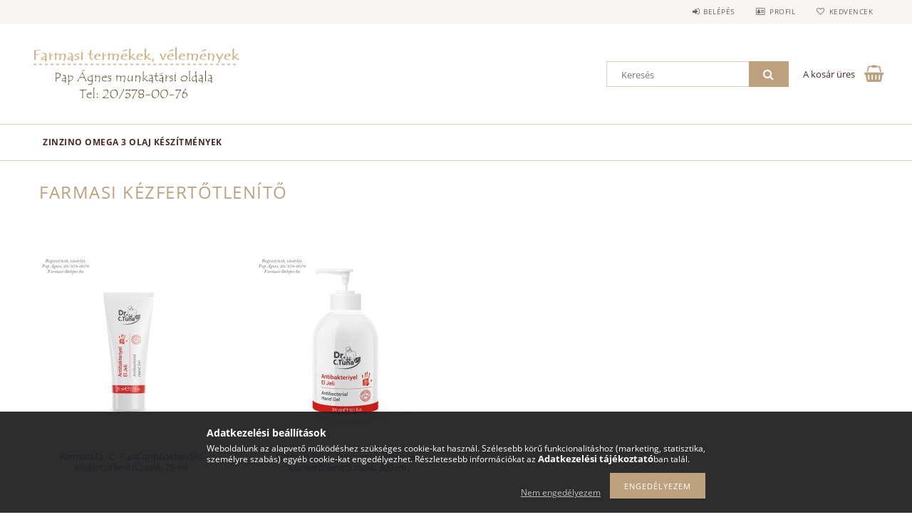

--- FILE ---
content_type: text/html; charset=UTF-8
request_url: https://www.eletmodiskola.hu/spg/706958/farmasi-kezfertotlenito
body_size: 12893
content:
<!DOCTYPE html>
<html lang="hu">
<head>
    <meta content="width=device-width, initial-scale=1.0" name="viewport">
    <link rel="preload" href="https://www.eletmodiskola.hu/!common_design/own/fonts/opensans/OpenSans-Bold.woff2" as="font" type="font/woff2" crossorigin>
    <link rel="preload" href="https://www.eletmodiskola.hu/!common_design/own/fonts/opensans/OpenSans-Regular.woff2" as="font" type="font/woff2" crossorigin>
    <link rel="preload" href="https://www.eletmodiskola.hu/!common_design/own/fonts/opensans/opensans.400.700.min.css" as="style">
    <link rel="stylesheet" href="https://www.eletmodiskola.hu/!common_design/own/fonts/opensans/opensans.400.700.min.css" media="print" onload="this.media='all'">
    <noscript>
        <link rel="stylesheet" href="https://www.eletmodiskola.hu/!common_design/own/fonts/opensans/opensans.400.700.min.css">
    </noscript>
    <meta charset="utf-8">
<meta name="description" content="farmasi kézfertőtlenítő, Életmód Iskola">
<meta name="robots" content="index, follow">
<meta http-equiv="X-UA-Compatible" content="IE=Edge">
<meta property="og:site_name" content="Életmód Iskola" />
<meta property="og:title" content="farmasi kézfertőtlenítő - Életmód Iskola">
<meta property="og:description" content="farmasi kézfertőtlenítő, Életmód Iskola">
<meta property="og:type" content="website">
<meta property="og:url" content="https://www.eletmodiskola.hu/spg/706958/farmasi-kezfertotlenito">
<meta name="mobile-web-app-capable" content="yes">
<meta name="apple-mobile-web-app-capable" content="yes">
<meta name="MobileOptimized" content="320">
<meta name="HandheldFriendly" content="true">

<title>farmasi kézfertőtlenítő - Életmód Iskola</title>


<script>
var service_type="shop";
var shop_url_main="https://www.eletmodiskola.hu";
var actual_lang="hu";
var money_len="0";
var money_thousend=" ";
var money_dec=",";
var shop_id=73579;
var unas_design_url="https:"+"/"+"/"+"www.eletmodiskola.hu"+"/"+"!common_design"+"/"+"base"+"/"+"001502"+"/";
var unas_design_code='001502';
var unas_base_design_code='1500';
var unas_design_ver=3;
var unas_design_subver=4;
var unas_shop_url='https://www.eletmodiskola.hu';
var responsive="yes";
var price_nullcut_disable=1;
var config_plus=new Array();
config_plus['cart_redirect']=1;
config_plus['money_type']='Ft';
config_plus['money_type_display']='Ft';
var lang_text=new Array();

var UNAS = UNAS || {};
UNAS.shop={"base_url":'https://www.eletmodiskola.hu',"domain":'www.eletmodiskola.hu',"username":'farmasi-termekek-velemenyek.unas.hu',"id":73579,"lang":'hu',"currency_type":'Ft',"currency_code":'HUF',"currency_rate":'1',"currency_length":0,"base_currency_length":0,"canonical_url":'https://www.eletmodiskola.hu/spg/706958/farmasi-kezfertotlenito'};
UNAS.design={"code":'001502',"page":'page'};
UNAS.api_auth="540b5d2f8e81a50a84ae6f8eed933b52";
UNAS.customer={"email":'',"id":0,"group_id":0,"without_registration":0};
UNAS.shop["only_private_customer_can_purchase"] = false;
 
UNAS.shop["page_id"] = 706958
UNAS.text = {
    "button_overlay_close": `Bezár`,
    "popup_window": `Felugró ablak`,
    "list": `lista`,
    "updating_in_progress": `frissítés folyamatban`,
    "updated": `frissítve`,
    "is_opened": `megnyitva`,
    "is_closed": `bezárva`,
    "deleted": `törölve`,
    "consent_granted": `hozzájárulás megadva`,
    "consent_rejected": `hozzájárulás elutasítva`,
    "field_is_incorrect": `mező hibás`,
    "error_title": `Hiba!`,
    "product_variants": `termék változatok`,
    "product_added_to_cart": `A termék a kosárba került`,
    "product_added_to_cart_with_qty_problem": `A termékből csak [qty_added_to_cart] [qty_unit] került kosárba`,
    "product_removed_from_cart": `A termék törölve a kosárból`,
    "reg_title_name": `Név`,
    "reg_title_company_name": `Cégnév`,
    "number_of_items_in_cart": `Kosárban lévő tételek száma`,
    "cart_is_empty": `A kosár üres`,
    "cart_updated": `A kosár frissült`
};



UNAS.text["delete_from_favourites"]= `Törlés a kedvencek közül`;
UNAS.text["add_to_favourites"]= `Kedvencekhez`;






window.lazySizesConfig=window.lazySizesConfig || {};
window.lazySizesConfig.loadMode=1;
window.lazySizesConfig.loadHidden=false;

window.dataLayer = window.dataLayer || [];
function gtag(){dataLayer.push(arguments)};
gtag('js', new Date());
</script>

<script src="https://www.eletmodiskola.hu/!common_packages/jquery/jquery-3.2.1.js?mod_time=1690980617"></script>
<script src="https://www.eletmodiskola.hu/!common_packages/jquery/plugins/migrate/migrate.js?mod_time=1690980618"></script>
<script src="https://www.eletmodiskola.hu/!common_packages/jquery/plugins/tippy/popper-2.4.4.min.js?mod_time=1690980618"></script>
<script src="https://www.eletmodiskola.hu/!common_packages/jquery/plugins/tippy/tippy-bundle.umd.min.js?mod_time=1690980618"></script>
<script src="https://www.eletmodiskola.hu/!common_packages/jquery/plugins/autocomplete/autocomplete.js?mod_time=1751445028"></script>
<script src="https://www.eletmodiskola.hu/!common_packages/jquery/plugins/cookie/cookie.js?mod_time=1690980618"></script>
<script src="https://www.eletmodiskola.hu/!common_packages/jquery/plugins/tools/tools-1.2.7.js?mod_time=1690980618"></script>
<script src="https://www.eletmodiskola.hu/!common_packages/jquery/plugins/lazysizes/lazysizes.min.js?mod_time=1690980618"></script>
<script src="https://www.eletmodiskola.hu/!common_packages/jquery/own/shop_common/exploded/common.js?mod_time=1764831094"></script>
<script src="https://www.eletmodiskola.hu/!common_packages/jquery/own/shop_common/exploded/common_overlay.js?mod_time=1759904162"></script>
<script src="https://www.eletmodiskola.hu/!common_packages/jquery/own/shop_common/exploded/common_shop_popup.js?mod_time=1759904162"></script>
<script src="https://www.eletmodiskola.hu/!common_packages/jquery/own/shop_common/exploded/common_start_checkout.js?mod_time=1752056245"></script>
<script src="https://www.eletmodiskola.hu/!common_packages/jquery/own/shop_common/exploded/design_1500.js?mod_time=1725525526"></script>
<script src="https://www.eletmodiskola.hu/!common_packages/jquery/own/shop_common/exploded/function_change_address_on_order_methods.js?mod_time=1752056245"></script>
<script src="https://www.eletmodiskola.hu/!common_packages/jquery/own/shop_common/exploded/function_check_password.js?mod_time=1751445028"></script>
<script src="https://www.eletmodiskola.hu/!common_packages/jquery/own/shop_common/exploded/function_check_zip.js?mod_time=1767692286"></script>
<script src="https://www.eletmodiskola.hu/!common_packages/jquery/own/shop_common/exploded/function_compare.js?mod_time=1751445028"></script>
<script src="https://www.eletmodiskola.hu/!common_packages/jquery/own/shop_common/exploded/function_customer_addresses.js?mod_time=1725525526"></script>
<script src="https://www.eletmodiskola.hu/!common_packages/jquery/own/shop_common/exploded/function_delivery_point_select.js?mod_time=1751445028"></script>
<script src="https://www.eletmodiskola.hu/!common_packages/jquery/own/shop_common/exploded/function_favourites.js?mod_time=1725525526"></script>
<script src="https://www.eletmodiskola.hu/!common_packages/jquery/own/shop_common/exploded/function_infinite_scroll.js?mod_time=1759904162"></script>
<script src="https://www.eletmodiskola.hu/!common_packages/jquery/own/shop_common/exploded/function_language_and_currency_change.js?mod_time=1751445028"></script>
<script src="https://www.eletmodiskola.hu/!common_packages/jquery/own/shop_common/exploded/function_param_filter.js?mod_time=1764233415"></script>
<script src="https://www.eletmodiskola.hu/!common_packages/jquery/own/shop_common/exploded/function_postsale.js?mod_time=1751445028"></script>
<script src="https://www.eletmodiskola.hu/!common_packages/jquery/own/shop_common/exploded/function_product_print.js?mod_time=1725525526"></script>
<script src="https://www.eletmodiskola.hu/!common_packages/jquery/own/shop_common/exploded/function_product_subscription.js?mod_time=1751445028"></script>
<script src="https://www.eletmodiskola.hu/!common_packages/jquery/own/shop_common/exploded/function_recommend.js?mod_time=1751445028"></script>
<script src="https://www.eletmodiskola.hu/!common_packages/jquery/own/shop_common/exploded/function_saved_cards.js?mod_time=1751445028"></script>
<script src="https://www.eletmodiskola.hu/!common_packages/jquery/own/shop_common/exploded/function_saved_filter_delete.js?mod_time=1751445028"></script>
<script src="https://www.eletmodiskola.hu/!common_packages/jquery/own/shop_common/exploded/function_search_smart_placeholder.js?mod_time=1751445028"></script>
<script src="https://www.eletmodiskola.hu/!common_packages/jquery/own/shop_common/exploded/function_vote.js?mod_time=1725525526"></script>
<script src="https://www.eletmodiskola.hu/!common_packages/jquery/own/shop_common/exploded/page_cart.js?mod_time=1767791927"></script>
<script src="https://www.eletmodiskola.hu/!common_packages/jquery/own/shop_common/exploded/page_customer_addresses.js?mod_time=1768291153"></script>
<script src="https://www.eletmodiskola.hu/!common_packages/jquery/own/shop_common/exploded/page_order_checkout.js?mod_time=1725525526"></script>
<script src="https://www.eletmodiskola.hu/!common_packages/jquery/own/shop_common/exploded/page_order_details.js?mod_time=1725525526"></script>
<script src="https://www.eletmodiskola.hu/!common_packages/jquery/own/shop_common/exploded/page_order_methods.js?mod_time=1760086916"></script>
<script src="https://www.eletmodiskola.hu/!common_packages/jquery/own/shop_common/exploded/page_order_return.js?mod_time=1725525526"></script>
<script src="https://www.eletmodiskola.hu/!common_packages/jquery/own/shop_common/exploded/page_order_send.js?mod_time=1725525526"></script>
<script src="https://www.eletmodiskola.hu/!common_packages/jquery/own/shop_common/exploded/page_order_subscriptions.js?mod_time=1751445028"></script>
<script src="https://www.eletmodiskola.hu/!common_packages/jquery/own/shop_common/exploded/page_order_verification.js?mod_time=1752056245"></script>
<script src="https://www.eletmodiskola.hu/!common_packages/jquery/own/shop_common/exploded/page_product_details.js?mod_time=1751445028"></script>
<script src="https://www.eletmodiskola.hu/!common_packages/jquery/own/shop_common/exploded/page_product_list.js?mod_time=1725525526"></script>
<script src="https://www.eletmodiskola.hu/!common_packages/jquery/own/shop_common/exploded/page_product_reviews.js?mod_time=1751445028"></script>
<script src="https://www.eletmodiskola.hu/!common_packages/jquery/own/shop_common/exploded/page_reg.js?mod_time=1759904162"></script>
<script src="https://www.eletmodiskola.hu/!common_packages/jquery/plugins/hoverintent/hoverintent.js?mod_time=1690980618"></script>
<script src="https://www.eletmodiskola.hu/!common_packages/jquery/own/shop_tooltip/shop_tooltip.js?mod_time=1759904162"></script>
<script src="https://www.eletmodiskola.hu/!common_packages/jquery/plugins/responsive_menu/responsive_menu-unas.js?mod_time=1690980618"></script>
<script src="https://www.eletmodiskola.hu/!common_packages/jquery/plugins/slick/slick.js?mod_time=1690980618"></script>
<script src="https://www.eletmodiskola.hu/!common_packages/jquery/plugins/perfectscrollbar/perfect-scrollbar.jquery.min.js?mod_time=1690980618"></script>

<link href="https://www.eletmodiskola.hu/!common_packages/jquery/plugins/autocomplete/autocomplete.css?mod_time=1690980618" rel="stylesheet" type="text/css">
<link href="https://www.eletmodiskola.hu/!common_design/base/001500/css/common.css?mod_time=1763385136" rel="stylesheet" type="text/css">
<link href="https://www.eletmodiskola.hu/!common_design/base/001500/css/page_artlist_1.css?mod_time=1696404467" rel="stylesheet" type="text/css">
<link href="https://www.eletmodiskola.hu/!common_design/base/001502/css/custom.css?mod_time=1751966364" rel="stylesheet" type="text/css">
<link href="https://www.eletmodiskola.hu/!common_design/custom/farmasi-termekek-velemenyek.unas.hu/element/own.css?mod_time=1600598080" rel="stylesheet" type="text/css">

<link href="https://www.eletmodiskola.hu/spg/706958/farmasi-kezfertotlenito" rel="canonical">
<link href="https://www.eletmodiskola.hu/shop_ordered/73579/design_pic/favicon.ico" rel="shortcut icon">
<script>
        var google_consent=1;
    
        gtag('consent', 'default', {
           'ad_storage': 'denied',
           'ad_user_data': 'denied',
           'ad_personalization': 'denied',
           'analytics_storage': 'denied',
           'functionality_storage': 'denied',
           'personalization_storage': 'denied',
           'security_storage': 'granted'
        });

    
        gtag('consent', 'update', {
           'ad_storage': 'denied',
           'ad_user_data': 'denied',
           'ad_personalization': 'denied',
           'analytics_storage': 'denied',
           'functionality_storage': 'denied',
           'personalization_storage': 'denied',
           'security_storage': 'granted'
        });

        </script>
    <script async src="https://www.googletagmanager.com/gtag/js?id=G-DPJGZ2KXY0"></script>    <script>
    gtag('config', 'G-DPJGZ2KXY0');

        </script>
        <script>
    var google_analytics=1;

    
           gtag("event", "select_content", {
                content_type: "page",
                content_id: "706958"
           });
              </script>
       <script>
        var google_ads=1;

                gtag('event','remarketing', {
            'ecomm_pagetype': 'other'        });
            </script>
    
    
    
    



    
        <style>
        
            
                .header_logo_img-container img {
                    position: absolute;
                    left: 0;
                    right: 0;
                    bottom: 0;
                    top: 0;
                }
                .header_logo_1_img-wrapper {
                    padding-top: calc(100 / 300 * 100%);
                    position: relative;
                }
                .header_logo_img-wrap-1 {
                    max-width: 100%;
                    width: 300px;
                    margin: 0 auto;
                }
                
                    @media (max-width: 1023.8px) {
                        .header_logo_1_img-wrapper {
                            padding-top: calc(100 / 300 * 100%);
                        }
                        .header_logo_img-wrap-1 {
                            width: 300px;
                        }
                    }
                
                
                    @media (max-width: 767.8px){
                        .header_logo_1_img-wrapper {
                            padding-top: calc(100 / 300 * 100%);
                        }
                        .header_logo_img-wrap-1 {
                            width: 300px;
                        }
                    }
                
                
                    @media (max-width: 479.8px){
                        .header_logo_1_img-wrapper {
                            padding-top: calc(100 / 300 * 100%);
                        }
                        .header_logo_img-wrap-1 {
                            width: 300px;
                        }
                    }
                
            
        
    </style>
    

    


</head>

<body class='design_ver3 design_subver1 design_subver2 design_subver3 design_subver4' id="ud_shop_page">
<div id="image_to_cart" style="display:none; position:absolute; z-index:100000;"></div>
<div class="overlay_common overlay_warning" id="overlay_cart_add"></div>
<script>$(document).ready(function(){ overlay_init("cart_add",{"onBeforeLoad":false}); });</script>
<div id="overlay_login_outer"></div>	
	<script>
	$(document).ready(function(){
	    var login_redir_init="";

		$("#overlay_login_outer").overlay({
			onBeforeLoad: function() {
                var login_redir_temp=login_redir_init;
                if (login_redir_act!="") {
                    login_redir_temp=login_redir_act;
                    login_redir_act="";
                }

									$.ajax({
						type: "GET",
						async: true,
						url: "https://www.eletmodiskola.hu/shop_ajax/ajax_popup_login.php",
						data: {
							shop_id:"73579",
							lang_master:"hu",
                            login_redir:login_redir_temp,
							explicit:"ok",
							get_ajax:"1"
						},
						success: function(data){
							$("#overlay_login_outer").html(data);
							if (unas_design_ver >= 5) $("#overlay_login_outer").modal('show');
							$('#overlay_login1 input[name=shop_pass_login]').keypress(function(e) {
								var code = e.keyCode ? e.keyCode : e.which;
								if(code.toString() == 13) {		
									document.form_login_overlay.submit();		
								}	
							});	
						}
					});
								},
			top: 50,
			mask: {
	color: "#000000",
	loadSpeed: 200,
	maskId: "exposeMaskOverlay",
	opacity: 0.7
},
			closeOnClick: (config_plus['overlay_close_on_click_forced'] === 1),
			onClose: function(event, overlayIndex) {
				$("#login_redir").val("");
			},
			load: false
		});
		
			});
	function overlay_login() {
		$(document).ready(function(){
			$("#overlay_login_outer").overlay().load();
		});
	}
	function overlay_login_remind() {
        if (unas_design_ver >= 5) {
            $("#overlay_remind").overlay().load();
        } else {
            $(document).ready(function () {
                $("#overlay_login_outer").overlay().close();
                setTimeout('$("#overlay_remind").overlay().load();', 250);
            });
        }
	}

    var login_redir_act="";
    function overlay_login_redir(redir) {
        login_redir_act=redir;
        $("#overlay_login_outer").overlay().load();
    }
	</script>  
	<div class="overlay_common overlay_info" id="overlay_remind"></div>
<script>$(document).ready(function(){ overlay_init("remind",[]); });</script>

	<script>
    	function overlay_login_error_remind() {
		$(document).ready(function(){
			load_login=0;
			$("#overlay_error").overlay().close();
			setTimeout('$("#overlay_remind").overlay().load();', 250);	
		});
	}
	</script>  
	<div class="overlay_common overlay_info" id="overlay_newsletter"></div>
<script>$(document).ready(function(){ overlay_init("newsletter",[]); });</script>

<script>
function overlay_newsletter() {
    $(document).ready(function(){
        $("#overlay_newsletter").overlay().load();
    });
}
</script>
<div class="overlay_common overlay_error" id="overlay_script"></div>
<script>$(document).ready(function(){ overlay_init("script",[]); });</script>
    <script>
    $(document).ready(function() {
        $.ajax({
            type: "GET",
            url: "https://www.eletmodiskola.hu/shop_ajax/ajax_stat.php",
            data: {master_shop_id:"73579",get_ajax:"1"}
        });
    });
    </script>
    
<div id="responsive_cat_menu"><div id="responsive_cat_menu_content"><script>var responsive_menu='$(\'#responsive_cat_menu ul\').responsive_menu({ajax_type: "GET",ajax_param_str: "cat_key|aktcat",ajax_url: "https://www.eletmodiskola.hu/shop_ajax/ajax_box_cat.php",ajax_data: "master_shop_id=73579&lang_master=hu&get_ajax=1&type=responsive_call&box_var_name=shop_cat&box_var_already=no&box_var_responsive=yes&box_var_section=content&box_var_highlight=yes&box_var_type=normal&box_var_multilevel_id=responsive_cat_menu",menu_id: "responsive_cat_menu"});'; </script><div class="responsive_menu"><div class="responsive_menu_nav"><div class="responsive_menu_navtop"><div class="responsive_menu_back "></div><div class="responsive_menu_title ">&nbsp;</div><div class="responsive_menu_close "></div></div><div class="responsive_menu_navbottom"></div></div><div class="responsive_menu_content"><ul style="display:none;"><li><span class="ajax_param">636754|0</span><a href="https://www.eletmodiskola.hu/Zinzino-omega-3-olaj-keszitmenyek" class="text_small resp_clickable" onclick="return false;">Zinzino omega 3 olaj készítmények</a></li></ul></div></div></div></div>

<div id="container">
	

    <div id="header">
    	<div id="header_top">
        	<div id="header_top_wrap" class="row">
                <div id="money_lang" class="col-sm-4">                  
                    <div id="lang"></div>
                    <div id="money"></div>
                    <div class="clear_fix"></div>
                </div>
                <div class="col-sm-2"></div>
                <div id="header_menu" class="col-sm-6">
                	<ul class="list-inline">
	                    <li class="list-inline-item login">
    
        
            
                <script>
                    function overlay_login() {
                        $(document).ready(function(){
                            $("#overlay_login_outer").overlay().load();
                        });
                    }
                </script>
                <a href="javascript:overlay_login();" class="menu_login">Belépés</a>
            

            
        

        

        

        

    
</li>
        	            <li class="list-inline-item profil"><a href="https://www.eletmodiskola.hu/shop_order_track.php">Profil</a></li>
                        <li class="list-inline-item fav"><a href="https://www.eletmodiskola.hu/shop_order_track.php?tab=favourites">Kedvencek</a></li>
                        <li class="list-inline-item saved_filters"></li>
                        <li class="list-inline-item compare"></li>
                    </ul>
                </div>
                <div class="clear_fix"></div>
        	</div>
        </div>
        
    	<div id="header_content">
        	<div id="header_content_wrap">
                <div id="logo">



    

    
        <div id="header_logo_img" class="js-element header_logo_img-container" data-element-name="header_logo">
            
                
                    <div class="header_logo_img-wrap header_logo_img-wrap-1">
                        <div class="header_logo_1_img-wrapper">
                            <a href="https://www.eletmodiskola.hu/">
                            <picture>
                                
                                <source media="(max-width: 479.8px)" srcset="https://www.eletmodiskola.hu/!common_design/custom/farmasi-termekek-velemenyek.unas.hu/element/layout_hu_header_logo-300x100_1_default.jpg?time=1704568495, https://www.eletmodiskola.hu/!common_design/custom/farmasi-termekek-velemenyek.unas.hu/element/layout_hu_header_logo-300x100_1_default_retina.jpg?time=1704568495 2x">
                                <source media="(max-width: 767.8px)" srcset="https://www.eletmodiskola.hu/!common_design/custom/farmasi-termekek-velemenyek.unas.hu/element/layout_hu_header_logo-300x100_1_default.jpg?time=1704568495, https://www.eletmodiskola.hu/!common_design/custom/farmasi-termekek-velemenyek.unas.hu/element/layout_hu_header_logo-300x100_1_default_retina.jpg?time=1704568495 2x">
                                <source media="(max-width: 1023.8px)" srcset="https://www.eletmodiskola.hu/!common_design/custom/farmasi-termekek-velemenyek.unas.hu/element/layout_hu_header_logo-300x100_1_default.jpg?time=1704568495, https://www.eletmodiskola.hu/!common_design/custom/farmasi-termekek-velemenyek.unas.hu/element/layout_hu_header_logo-300x100_1_default_retina.jpg?time=1704568495 2x">
                                <img fetchpriority="high" width="300" height="100"
                                     src="https://www.eletmodiskola.hu/!common_design/custom/farmasi-termekek-velemenyek.unas.hu/element/layout_hu_header_logo-300x100_1_default.jpg?time=1704568495" alt="Életmód Iskola"
                                     
                                     srcset="https://www.eletmodiskola.hu/!common_design/custom/farmasi-termekek-velemenyek.unas.hu/element/layout_hu_header_logo-300x100_1_default_retina.jpg?time=1704568495 2x"
                                     
                                >
                            </picture>
                            </a>
                        </div>
                    </div>
                
                
            
        </div>
    

</div>
                <div id="header_banner"></div>
                <div id="header_content_right">
	                <div id="search"><div id="box_search_content" class="box_content browser-is-chrome">
    <form name="form_include_search" id="form_include_search" action="https://www.eletmodiskola.hu/shop_search.php" method="get">
        <div class="box_search_field">
            <input data-stay-visible-breakpoint="1000" name="search" id="box_search_input" type="text" pattern=".{3,100}"
                   maxlength="100" class="text_small ac_input js-search-input" title="Hosszabb kereső kifejezést írjon be!"
                   placeholder="Keresés" autocomplete="off"
                   required
            >
        </div>
        <button class="box_search_button fa fa-search" type="submit" title="Keresés"></button>
    </form>
</div>
<script>
/* CHECK SEARCH INPUT CONTENT  */
function checkForInput(element) {
    let thisEl = $(element);
    let tmpval = thisEl.val();
    thisEl.toggleClass('not-empty', tmpval.length >= 1);
    thisEl.toggleClass('search-enable', tmpval.length >= 3);
}
/* CHECK SEARCH INPUT CONTENT  */
$('#box_search_input').on('blur change keyup', function() {
    checkForInput(this);
});
</script>
<script>
    $(document).ready(function(){
        $(document).on('smartSearchInputLoseFocus', function(){
            if ($('.js-search-smart-autocomplete').length>0) {
                setTimeout(function () {
                    let height = $(window).height() - ($('.js-search-smart-autocomplete').offset().top - $(window).scrollTop()) - 20;
                    $('.search-smart-autocomplete').css('max-height', height + 'px');
                }, 300);
            }
        });
    });
</script></div>
                    <div id="cart"><div id='box_cart_content' class='box_content'>




<div id="box_cart_content_full">
    <div class='box_cart_item'>
        <a href="https://www.eletmodiskola.hu/shop_cart.php">
    
                
    
                
                    <span class='box_cart_empty'>A kosár üres</span>
                    
                
    
        </a>
    </div>
    
    	
    
</div>


<div class="box_cart_itemlist">
    
    <div class="box_cart_itemlist_list">
        
    </div>
    
    
    <div class="box_cart_sum_row">
        
            <div class='box_cart_price_label'>Összesen:</div>
        
        
            <div class='box_cart_price'><span class='text_color_fault'>0 Ft</span></div>
        
        <div class='clear_fix'></div>
	</div>

    
    <div class='box_cart_button'><input name="Button" type="button" value="Megrendelés" onclick="location.href='https://www.eletmodiskola.hu/shop_cart.php'"></div>
    
    
</div>



</div>


    <script>
        $("#box_cart_content_full").click(function() {
            document.location.href="https://www.eletmodiskola.hu/shop_cart.php";
        });
		$(document).ready (function() {
			$('#cart').hoverIntent({
                over: function () {
                    $(this).find('.box_cart_itemlist').stop(true).slideDown(400, function () {
                        $('.box_cart_itemlist_list').perfectScrollbar();
                    });
                },
                out: function () {
                    $(this).find('.box_cart_itemlist').slideUp(400);
                },
                interval: 100,
                sensitivity: 6,
                timeout: 1000
            });
		});
    </script>
</div>
                </div>
                <div class="clear_fix"></div>
        	</div>
        </div>	
        
        <div id="header_bottom">
        	<div id="header_bottom_wrap">
            	<ul id="mainmenu">
                	
<li data-id="636754">
    <a href="https://www.eletmodiskola.hu/Zinzino-omega-3-olaj-keszitmenyek">Zinzino omega 3 olaj készítmények</a>

    
</li>

                	
                </ul>
                <div class="clear_fix"></div>
                <div id="mobile_mainmenu">
                	<div class="mobile_mainmenu_icon" id="mobile_cat_icon"></div>
                    <div class="mobile_mainmenu_icon" id="mobile_filter_icon"></div>
                    <div class="mobile_mainmenu_icon" id="mobile_search_icon"></div>
                    <div class="mobile_mainmenu_icon" id="mobile_cart_icon"><div id="box_cart_content2">





<div class="box_cart_itemlist">
    
    
    <div class="box_cart_sum_row">
        
        
            <div class='box_cart_price'><span class='text_color_fault'>0 Ft</span></div>
        
        <div class='clear_fix'></div>
	</div>

    
    
</div>


	<div class='box_cart_item'>
        <a href='https://www.eletmodiskola.hu/shop_cart.php'>
                

                
                    
                    
                        
                        0
                    
                
        </a>
    </div>
    
    	
    





    <script>
        $("#mobile_cart_icon").click(function() {
            document.location.href="https://www.eletmodiskola.hu/shop_cart.php";
        });
		$(document).ready (function() {
			$('#cart').hoverIntent({
                over: function () {
                    $(this).find('.box_cart_itemlist').stop(true).slideDown(400, function () {
                        $('.box_cart_itemlist_list').perfectScrollbar();
                    });
                },
                out: function () {
                    $(this).find('.box_cart_itemlist').slideUp(400);
                },
                interval: 100,
                sensitivity: 6,
                timeout: 1000
            });
		});
    </script>
</div></div>
                </div>
        	</div>
        </div>
        
    </div>

    <div id="content">
        <div id="content_wrap_nobox" class="col-sm-12">    
            <div id="body">
                
                <div id="body_title">
    <div id='title_content'>
    <h1>
        farmasi kézfertőtlenítő
    </h1>
    </div>
</div>	
                <div class="clear_fix"></div>                   
                <div id="body_container"><div id='page_content_outer'>
    
    
    






<div class='page_content'>
    
    
    

    <div class="js-filterable-elements-wrapper">
    
    
        <div id='page_content_203442' class='page_content page_content_item'>
            

            

            

            

            
            <div class='page_txt type_product'>






    <div id='page_artlist_content' class="page_content">

        <script>
<!--
function artref_formsubmit_artlist(cikkname) {
   cart_add(cikkname,"artref_");
}
$(document).ready(function(){
	select_base_price("artref_1109227",0);
	
	select_base_price("artref_1109137",0);
	
});
// -->
</script>

        

            

            

            <form name="form_temp_artlist">


            <div class='page_artlist_list clearfix' >

                
                    <div class='page_artlist_item_1 page_artlist_sku_1109227' id='page_artlist_artref_1109227'>

                        <div class="page_artlist_status">
                            
                            
                            
                            
                            
                            
                        </div>

                        <div class='page_artlist_pic'>
                            <a href="https://www.eletmodiskola.hu/spd/1109227/Farmasi-Dr-C-Tuna-antibakterialis-kezfertotlenito" class="page_artlist_image_link text_normal product_link_normal page_PopupTrigger" title="  Farmasi Dr. C. Tuna antibakteriális kézfertőtlenítő zselé, 75 ml" data-sku="1109227">
                                <picture>
                                
                                    
                                        
                                        <source srcset="https://www.eletmodiskola.hu/img/73579/1109227/180x180,r/1109227.jpg?time=1610280343 1x,https://www.eletmodiskola.hu/img/73579/1109227/360x360,r/1109227.jpg?time=1610280343 2x"
                                                media="(max-width: 412px)"
                                        >
                                        
                                        <img src="https://www.eletmodiskola.hu/img/73579/1109227/250x250,r/1109227.jpg?time=1610280343" fetchpriority="high"
                                             width="250" height="250"
                                             
                                             srcset="https://www.eletmodiskola.hu/img/73579/1109227/500x500,r/1109227.jpg?time=1610280343 2x"
                                             
                                             id="main_image_artref_1109227"
                                             title="  Farmasi Dr. C. Tuna antibakteriális kézfertőtlenítő zselé, 75 ml" alt="  Farmasi Dr. C. Tuna antibakteriális kézfertőtlenítő zselé, 75 ml"
                                        >
                                    

                                    

                                
                                
                                </picture>
                            </a>
                        </div>
                        <div class='page_artlist_name'><div class='page_artlist_name_inner'><a href="https://www.eletmodiskola.hu/spd/1109227/Farmasi-Dr-C-Tuna-antibakterialis-kezfertotlenito" class="page_artlist_name_link product_link_normal " data-sku="1109227">  Farmasi Dr. C. Tuna antibakteriális kézfertőtlenítő zselé, 75 ml</a></div></div>

                        <div class='page_artlist_price with-rrp'>
                            <div class='page_artlist_price_wrap'>
                                <div class='page_artlist_price_wrap_inner'>
                                    

                                    

                                    

                                    
                                </div>
                            </div>
                        </div>
                        

                        <input type="hidden" name="egyeb_nev1_artref_1109227" value="">
<input type="hidden" name="egyeb_list1_artref_1109227" value="">
<input type="hidden" name="egyeb_nev2_artref_1109227" value="">
<input type="hidden" name="egyeb_list2_artref_1109227" value="">
<input type="hidden" name="egyeb_nev3_artref_1109227" value="">
<input type="hidden" name="egyeb_list3_artref_1109227" value="">


                        <div class="page_artlist_iconrow">
                            <div class="page_artlist_detail page_artlist_iconrow_icon">
                                <div class="page_artlist_detail_inner">
                                    <div class="artlist_tooltip">Részletek</div>
                                    <a href="https://www.eletmodiskola.hu/spd/1109227/Farmasi-Dr-C-Tuna-antibakterialis-kezfertotlenito" title="Részletek" class="product_link_normal" data-sku="1109227">Részletek</a>
                                </div>
                            </div>
                            
                            
                            <div class="page_artlist_addfav page_artlist_iconrow_icon">
                                <div class="page_artlist_addfav_inner">
                                    <div class="artlist_tooltip"><span id='page_artlist_func_favourites_1109227_text' class='page_artdet_func_favourites_text_1109227'>Kedvencekhez</span></div>
                                    <div class='page_artlist_func_outer page_artdet_func_favourites_outer_1109227' id='page_artlist_func_favourites_outer_1109227'>
                                        <a href='javascript:add_to_favourites("","1109227","page_artlist_func_favourites_1109227","page_artlist_func_favourites_outer_1109227","262397910");' title='Kedvencekhez'
                                           class='page_artdet_func_favourites_1109227 '
                                           id='page_artlist_func_favourites_1109227'
                                           
                                           aria-label="Kedvencekhez"
                                        >
                                           Kedvencekhez
                                        </a>
                                    </div>
                                </div>
                            </div>
                            
                            
                            
                            
                            
                            
                                
                                    <div class="page_artlist_stock page_artlist_iconrow_icon"><div class="artlist_tooltip">Nem vásárolható!</div></div>
                                
                            
                            
                        </div>

                        

                        <div class='clear_fix'></div>

                    </div>
                
                    <div class='page_artlist_item_1 page_artlist_sku_1109137' id='page_artlist_artref_1109137'>

                        <div class="page_artlist_status">
                            
                            
                            
                            
                            
                            
                        </div>

                        <div class='page_artlist_pic'>
                            <a href="https://www.eletmodiskola.hu/Farmasi-Dr-C-Tuna-antibakterialis-kezfertotlenito" class="page_artlist_image_link text_normal product_link_normal page_PopupTrigger" title="  Farmasi Dr. C. Tuna antibakteriális kézfertőtlenítő zselé, 300 ml" data-sku="1109137">
                                <picture>
                                
                                    
                                        
                                        <source srcset="https://www.eletmodiskola.hu/img/73579/1109137/180x180,r/1109137.jpg?time=1610280330 1x,https://www.eletmodiskola.hu/img/73579/1109137/360x360,r/1109137.jpg?time=1610280330 2x"
                                                media="(max-width: 412px)"
                                        >
                                        
                                        <img src="https://www.eletmodiskola.hu/img/73579/1109137/250x250,r/1109137.jpg?time=1610280330" fetchpriority="high"
                                             width="250" height="250"
                                             
                                             srcset="https://www.eletmodiskola.hu/img/73579/1109137/500x500,r/1109137.jpg?time=1610280330 2x"
                                             
                                             id="main_image_artref_1109137"
                                             title="  Farmasi Dr. C. Tuna antibakteriális kézfertőtlenítő zselé, 300 ml" alt="  Farmasi Dr. C. Tuna antibakteriális kézfertőtlenítő zselé, 300 ml"
                                        >
                                    

                                    

                                
                                
                                </picture>
                            </a>
                        </div>
                        <div class='page_artlist_name'><div class='page_artlist_name_inner'><a href="https://www.eletmodiskola.hu/Farmasi-Dr-C-Tuna-antibakterialis-kezfertotlenito" class="page_artlist_name_link product_link_normal " data-sku="1109137">  Farmasi Dr. C. Tuna antibakteriális kézfertőtlenítő zselé, 300 ml</a></div></div>

                        <div class='page_artlist_price with-rrp'>
                            <div class='page_artlist_price_wrap'>
                                <div class='page_artlist_price_wrap_inner'>
                                    

                                    

                                    

                                    
                                </div>
                            </div>
                        </div>
                        

                        <input type="hidden" name="egyeb_nev1_artref_1109137" value="">
<input type="hidden" name="egyeb_list1_artref_1109137" value="">
<input type="hidden" name="egyeb_nev2_artref_1109137" value="">
<input type="hidden" name="egyeb_list2_artref_1109137" value="">
<input type="hidden" name="egyeb_nev3_artref_1109137" value="">
<input type="hidden" name="egyeb_list3_artref_1109137" value="">


                        <div class="page_artlist_iconrow">
                            <div class="page_artlist_detail page_artlist_iconrow_icon">
                                <div class="page_artlist_detail_inner">
                                    <div class="artlist_tooltip">Részletek</div>
                                    <a href="https://www.eletmodiskola.hu/Farmasi-Dr-C-Tuna-antibakterialis-kezfertotlenito" title="Részletek" class="product_link_normal" data-sku="1109137">Részletek</a>
                                </div>
                            </div>
                            
                            
                            <div class="page_artlist_addfav page_artlist_iconrow_icon">
                                <div class="page_artlist_addfav_inner">
                                    <div class="artlist_tooltip"><span id='page_artlist_func_favourites_1109137_text' class='page_artdet_func_favourites_text_1109137'>Kedvencekhez</span></div>
                                    <div class='page_artlist_func_outer page_artdet_func_favourites_outer_1109137' id='page_artlist_func_favourites_outer_1109137'>
                                        <a href='javascript:add_to_favourites("","1109137","page_artlist_func_favourites_1109137","page_artlist_func_favourites_outer_1109137","262397804");' title='Kedvencekhez'
                                           class='page_artdet_func_favourites_1109137 '
                                           id='page_artlist_func_favourites_1109137'
                                           
                                           aria-label="Kedvencekhez"
                                        >
                                           Kedvencekhez
                                        </a>
                                    </div>
                                </div>
                            </div>
                            
                            
                            
                            
                            
                            
                                
                                    <div class="page_artlist_stock page_artlist_iconrow_icon"><div class="artlist_tooltip">Nem vásárolható!</div></div>
                                
                            
                            
                        </div>

                        

                        <div class='clear_fix'></div>

                    </div>
                
                

            </div>

            </form>


            <div class='clear_fix'></div>

            

            

            

            

        

    </div><!--page_artlist_content--><div class="clear_fix"></div>

    <script>
    jQuery(document).ready(function() {
        if (typeof initTippy == 'function') {
            initTippy();
        }
        $('.page_artlist_iconrow a').removeAttr('title');

        $('.page_artlist_item_1').each( function() {
            var compnum = $('.page_artlist_iconrow_icon', this).length;
            if (compnum == 4) {
                $('.page_artlist_iconrow_icon', this).css('width', '25%');
            }
            if (compnum == 3) {
                $('.page_artlist_iconrow_icon', this).css('width', '33.3333%');
            }
            if (compnum == 2) {
                $('.page_artlist_iconrow_icon', this).css('width', '50%');
            }
            if (compnum == 1) {
                $('.page_artlist_iconrow_icon', this).css({'width': '100%', 'border': 'none'});
            }
        });
    });
    </script>
</div>
            
        </div>
        

        
        
    
        <div id='page_content_172715' class='page_content page_content_item'>
            
            <div class='page_txt type_normal'><p><span style="color: #0000ff;"><strong>A Farmasi cég 2023. május 1-ével megszüntette a magyarországi tevékenységét! A Farmasi termékek többé már nem kaphatóak Magyarországon!</strong></span></p></div>
            

            

            

            

            
        </div>
        

        
        

        
        
        <div class='page_page_nocontent_outer'>
            
            </div>
        
        

        
    </div>
</div></div></div>
                <div id="body_bottom"><!-- --></div>	
            </div>
            <div class="clear_fix"></div>
        	<div id="content_bottom"><!-- --></div>
        </div>
	</div>
    
    <div id="newsletter">
    	<div id="newsletter_wrap" class="col-sm-12">
        	<div class="newsletter_title"></div>
            <div class="newsletter_text"></div>
	        
            <div class="clear_fix"></div>
        </div>
    </div>

    
    <div id="footer">
    	<div id="footer_inner">
        	<div class="footer_menu">



</div>
            <div class="footer_menu">



</div>
            <div class="footer_menu">



</div>
            <div class="footer_menu footer_contact">



    

    
        <div id="footer_contact_img" class="js-element footer_contact_img-container" data-element-name="footer_contact">
            
                
                
                    <div class="footer_contact_html-wrap">
                        <p><strong>Pap Ágnes, Független Zinzino Partner, ID: 2013505269</strong></p>
<ul>
<li><span id="footer_address" class="footer_icon"><strong>address </strong></span>1115 Budapest, Bartók Béla út 106-110.</li>
<li><span id="footer_phone" class="footer_icon"><strong>phone </strong></span>+36203780076</li>
<li><span id="footer_email" class="footer_icon"><strong>email </strong></span>agnes.pap.mail<span class='em_replace'></span>gmail.com<script>
	$(document).ready(function(){
		$(".em_replace").html("@");
	});
</script>
</li>
</ul>
<p>&nbsp;</p>
<p><strong>Információk</strong></p>
<ul>
<li><a href="https://www.eletmodiskola.hu/shop_help.php?tab=terms">Általános szerződési feltételek</a></li>
<li><a href="https://www.eletmodiskola.hu/shop_help.php?tab=privacy_policy">Adatkezelési tájékoztató</a></li>
<li><a href="https://www.eletmodiskola.hu/shop_contact.php?tab=payment">Fizetés</a></li>
<li><a href="https://www.eletmodiskola.hu/shop_contact.php?tab=shipping">Szállítás</a></li>
<li><a href="https://www.eletmodiskola.hu/shop_contact.php">Elérhetőségek</a></li>
</ul>
<p><strong></strong></p>
<p><strong>FARMASI KATALÓGUSOK</strong></p>
<div class="page_page_nocontent">
<div class="page_page_nocontent">
<div class="page_page_nocontent"><a href="https://www.farmasi-termekek-velemenyek.hu/spg/548560/Farmasi-katalogus-2020-december" target="_top"></a></div>
<div class="page_page_nocontent"></div>
<p>&nbsp;</p>
<div class="page_page_nocontent"><strong>ITT TALÁLKOZHATSZ MÉG VELEM</strong></div>
<div class="page_page_nocontent"><a href="https://angelinafehernemu.hu/" target="_blank" rel="noopener" title="Angelina Fehérnemű webáruház">Angelina Fehérnemű webáruház</a></div>
<div class="page_page_nocontent"><a href="https://www.cicifix.hu/" target="_blank" rel="noopener">Cicifix Fehérnemű webáruház</a></div>
<div class="page_page_nocontent"></div>
</div>
</div>
                    </div>
                
            
        </div>
    

</div>
            <div class="clear_fix"></div>
        </div>	
    </div>
    
    <div id="provider">
    	<div id="provider_inner"><script>	$(document).ready(function () {			$("#provider_link_click").click(function(e) {			window.open("https://unas.hu/?utm_source=73579&utm_medium=ref&utm_campaign=shop_provider");		});	});</script><a id='provider_link_click' href='#' class='text_normal has-img' title='Webáruház készítés'><img src='https://www.eletmodiskola.hu/!common_design/own/image/logo_unas_dark.svg' width='60' height='15' style='width: 60px;' alt='Webáruház készítés' title='Webáruház készítés' loading='lazy'></a></div>
    </div>
    
    <div id="partners">
    	
        
    </div>
    
    
</div>
<a href="#" class="back_to_top" aria-label="Oldal tetejére"></a>

<script>
// cat menu opener
function responsive_cat_menu() {
	if($('#responsive_cat_menu').data('responsive_menu')!='opened') {
		$('#responsive_cat_menu').data('responsive_menu', 'opened');
		$('#responsive_cat_menu').stop().animate({ left: '+=325' }, 400, 'swing' );
		$('body').css("overflow","hidden");
	}
	else {
		$('#responsive_cat_menu').data('responsive_menu', 'closed');
		$('#responsive_cat_menu').stop().animate({ left: '-=325' }, 400, 'swing' );
		$('body').css("overflow","");
	}
}

$(document).ready(function() {
	// money
	if($("#money").html()=="") {
		$("#money").hide();
	}
	
	//lang
	if($("#lang").html()=="") {
		$("#lang").hide();
	}	
	
	//mainmenu
	var mainmenu_item_position;
	$('#mainmenu > li').hoverIntent({
		over: function () {
			mainmenu_item_position = $(this).position();
			$this = $(this);
			
			if ($this.hasClass("menu_item_haschild")) {
				$this.children('ul').css("top", ($(this).height() + mainmenu_item_position.top) + "px");
				$this.children('ul').stop(true).slideDown(300);
			} 
			if ($this.hasClass('menu_item_plus')) {
				$this.children('ul').css('top','50px');
				$this.children('ul').stop(true).slideDown(300);
			}
			else {
				$this.children('div').css("top", ($(this).height() + mainmenu_item_position.top) + "px");
				$this.children('div').stop(true).slideDown(300);
			}
		},
		out: function () {
			if ($this.hasClass("menu_item_haschild")) {
				$this.children('ul').slideUp(300);
			} else {
				$this.children('div').slideUp(300);
			}
		},
		interval:100,
		sensitivity:6,
		timeout: 0
	});
	
	// cat menu opener
	$('#mobile_cat_icon').click( function () {
		responsive_cat_menu();
	});
	$(document).click(function(e) {
		if( e.target.id !== 'responsive_cat_menu' && !$('#responsive_cat_menu').has(e.target).length ) {
			if($('#responsive_cat_menu').css('left') == '0px') {
				$('#responsive_cat_menu').data('responsive_menu', 'closed');
				$('#responsive_cat_menu').stop().animate({ left: '-=325' }, 400, 'swing' );
				$('body').css("overflow","");
			}
		}
	});
	if($("#responsive_cat_menu").data("responsive_menu")!="done") {
		$(this).data("responsive_menu", "done");
		eval(responsive_menu);
	};

	// search opener
	$('#mobile_search_icon').click( function() {
		if ($(this).hasClass('mobile_icon_opened')) {
			$(this).removeClass('mobile_icon_opened');
			$('#search #box_search_input').blur();
			setTimeout(function() {
				$('#search').slideUp(300);
			}, 200);
			setTimeout (function() {
				$('#header_bottom').css('min-height','50px');
			}, 310);
		} else {
			$(this).addClass('mobile_icon_opened');
			$('#header_bottom').css('min-height','110px');
			$('#search').slideDown(400,function() {
				$('#search #box_search_input').focus();
			});
		}
	});
	
	//header fix
	var topheight = $('#header').height() - $('#header_bottom').height();
	$(window).on('scroll', function () {
		var scrollTop = $(window).scrollTop();
		if (scrollTop > topheight) {
			$('#header_bottom').addClass('header_fixed');
			$('#search').addClass('search_fixed');
			$('#container').css('margin-top', $('#header_bottom_wrap').height()+'px');
		}
		else {
			$('#header_bottom').removeClass('header_fixed');
			$('#search').removeClass('search_fixed');
			$('#container').css('margin-top', '0px');
		}
	});
	
	//select
	select_style();

	// back_to_top
    var offset = 220;
    var duration = 500;
    $(window).scroll(function() {
        if ($(this).scrollTop() > offset) {
            $('.back_to_top').fadeIn(duration);
        } else {
            $('.back_to_top').fadeOut(duration);
        }
    });
    $('.back_to_top').click(function(event) {
        event.preventDefault();
        $('html, body').animate({scrollTop: 0}, duration);
        return false;
    });
	
	// footer_contact
	$('.footer_contact ul li').filter(function () {
		var temp_footer_menu=$(this).clone();
		temp_footer_menu.find(".footer_icon").remove();
		temp_footer_menu.html(temp_footer_menu.html().replace(/ /g,""));
		return (temp_footer_menu.text() == "")
	}).css("display","none");
	
	//newsletter no
	if ($('#newsletter').html().indexOf("<input")==-1) $('#newsletter_wrap').html("");

    //touch device
    $(document).on('touchstart', function() {
        $('html').addClass('touch-device');
    });
});
$(document).ajaxStop(function() {
	select_style();
});
/*** TIPPY ***/
function initTippy() {
    if (typeof tippy == 'function') {
        tippy('[data-tippy]:not(.tippy-inited)', {
            allowHTML: true,
            /*interactive: true,*/
            hideOnClick: false,
            zIndex: 10000,
            maxWidth: "300px",
            onShow: function onShow(instance) {
                instance.popper.hidden = instance.reference.dataset.tippy ? false : true;
                instance.setContent(instance.reference.dataset.tippy);

                function changeTippyText(text, el) {
                    instance.setContent(text);
                    el.attr("data-tippy", text);
                }
            },
            onCreate: function onCreate(instance) {
                instance.reference.classList.add('tippy-inited');
            }
        });
    }
}
</script>
<script>
/* <![CDATA[ */
function add_to_favourites(value,cikk,id,id_outer,master_key) {
    var temp_cikk_id=cikk.replace(/-/g,'__unas__');
    if($("#"+id).hasClass("remove_favourites")){
	    $.ajax({
	    	type: "POST",
	    	url: "https://www.eletmodiskola.hu/shop_ajax/ajax_favourites.php",
	    	data: "get_ajax=1&action=remove&cikk="+cikk+"&shop_id=73579",
	    	success: function(result){
	    		if(result=="OK") {
                var product_array = {};
                product_array["sku"] = cikk;
                product_array["sku_id"] = temp_cikk_id;
                product_array["master_key"] = master_key;
                $(document).trigger("removeFromFavourites", product_array);                if (google_analytics==1) gtag("event", "remove_from_wishlist", { 'sku':cikk });	    		    if ($(".page_artdet_func_favourites_"+temp_cikk_id).attr("alt")!="") $(".page_artdet_func_favourites_"+temp_cikk_id).attr("alt","Kedvencekhez");
	    		    if ($(".page_artdet_func_favourites_"+temp_cikk_id).attr("title")!="") $(".page_artdet_func_favourites_"+temp_cikk_id).attr("title","Kedvencekhez");
	    		    $(".page_artdet_func_favourites_text_"+temp_cikk_id).html("Kedvencekhez");
	    		    $(".page_artdet_func_favourites_"+temp_cikk_id).removeClass("remove_favourites");
	    		    $(".page_artdet_func_favourites_outer_"+temp_cikk_id).removeClass("added");
	    		}
	    	}
    	});
    } else {
	    $.ajax({
	    	type: "POST",
	    	url: "https://www.eletmodiskola.hu/shop_ajax/ajax_favourites.php",
	    	data: "get_ajax=1&action=add&cikk="+cikk+"&shop_id=73579",
	    	dataType: "JSON",
	    	success: function(result){
                var product_array = {};
                product_array["sku"] = cikk;
                product_array["sku_id"] = temp_cikk_id;
                product_array["master_key"] = master_key;
                product_array["event_id"] = result.event_id;
                $(document).trigger("addToFavourites", product_array);	    		if(result.success) {
	    		    if ($(".page_artdet_func_favourites_"+temp_cikk_id).attr("alt")!="") $(".page_artdet_func_favourites_"+temp_cikk_id).attr("alt","Törlés a kedvencek közül");
	    		    if ($(".page_artdet_func_favourites_"+temp_cikk_id).attr("title")!="") $(".page_artdet_func_favourites_"+temp_cikk_id).attr("title","Törlés a kedvencek közül");
	    		    $(".page_artdet_func_favourites_text_"+temp_cikk_id).html("Törlés a kedvencek közül");
	    		    $(".page_artdet_func_favourites_"+temp_cikk_id).addClass("remove_favourites");
	    		    $(".page_artdet_func_favourites_outer_"+temp_cikk_id).addClass("added");
	    		}
	    	}
    	});
     }
  }
        function input_checkbox_alter() {
            $(".text_input_checkbox:not(.text_input_checkbox_alter)").each(function() {
                $(this).addClass("text_input_checkbox_alter");
                if ($(this).find("input").prop("checked")==true) {
                    $(this).addClass("text_input_checkbox_checked");
                    $(this).attr("rel_checked",1);
                } else {
                    $(this).addClass("text_input_checkbox_unchecked");
                    $(this).attr("rel_checked",0);
                }
            });
        }

        function input_checkbox_alter_reload(obj) {
            if (obj.find("input").prop("disabled")!=true) {
                if (obj.attr("rel_checked")==1) {
                    obj.removeClass("text_input_checkbox_checked");
                    obj.addClass("text_input_checkbox_unchecked");
                    obj.attr("rel_checked",0);
                    obj.find("input").prop("checked",false);
                } else {
                    obj.removeClass("text_input_checkbox_unchecked");
                    obj.addClass("text_input_checkbox_checked");
                    obj.attr("rel_checked",1);
                    obj.find("input").prop("checked",true);
                }
            }
        }

        $(document).ready(function() {
            input_checkbox_alter();

            $(document).on("click",".text_input_checkbox",function () {
                if ($(this).find("input").prop("disabled")!=true) {
                    if ($(this).attr("rel_checked")==1) {
                        $(this).removeClass("text_input_checkbox_checked");
                        $(this).addClass("text_input_checkbox_unchecked");
                        $(this).attr("rel_checked",0);
                        $(this).find("input").prop("checked",false);
                        eval($(this).find("input").attr("onclick"));
                    } else {
                        $(this).removeClass("text_input_checkbox_unchecked");
                        $(this).addClass("text_input_checkbox_checked");
                        $(this).attr("rel_checked",1);
                        $(this).find("input").prop("checked",true);
                        eval($(this).find("input").attr("onclick"));
                    }
                }
            });
        });
            function input_radio_alter() {
            $(".text_input_radio:not(.text_input_radio_alter)").each(function() {
                $(this).addClass("text_input_radio_alter");
                if ($(this).find("input").prop("checked") == true) {
                    $(this).addClass("text_input_radio_checked");
                    $(this).attr("rel_checked", 1);
                } else {
                    $(this).addClass("text_input_radio_unchecked");
                    $(this).attr("rel_checked", 0);
                }
            });
        }

        $(document).ready(function() {
            input_radio_alter();

            $(document).on("click",".text_input_radio",function () {
                if ($(this).find("input").prop("disabled")!=true) {
                    $(this).find("input").prop("checked", true);
                    eval($(this).find("input").attr("onclick"));

                    $(".text_input_radio").each(function () {
                        if ($(this).find("input").prop("checked") == true) {
                            $(this).addClass("text_input_radio_checked");
                            $(this).removeClass("text_input_radio_unchecked");
                            $(this).attr("rel_checked", 1);
                        } else {
                            $(this).removeClass("text_input_radio_checked");
                            $(this).addClass("text_input_radio_unchecked");
                            $(this).attr("rel_checked", 0);
                        }
                    });
                }
            });
        });
    var get_ajax=1;

    function calc_search_input_position(search_inputs) {
        let search_input = $(search_inputs).filter(':visible').first();
        if (search_input.length) {
            const offset = search_input.offset();
            const width = search_input.outerWidth(true);
            const height = search_input.outerHeight(true);
            const left = offset.left;
            const top = offset.top - $(window).scrollTop();

            document.documentElement.style.setProperty("--search-input-left-distance", `${left}px`);
            document.documentElement.style.setProperty("--search-input-right-distance", `${left + width}px`);
            document.documentElement.style.setProperty("--search-input-bottom-distance", `${top + height}px`);
            document.documentElement.style.setProperty("--search-input-height", `${height}px`);
        }
    }

    var autocomplete_width;
    var small_search_box;
    var result_class;

    function change_box_search(plus_id) {
        result_class = 'ac_results'+plus_id;
        $("."+result_class).css("display","none");
        autocomplete_width = $("#box_search_content" + plus_id + " #box_search_input" + plus_id).outerWidth(true);
        small_search_box = '';

                if (autocomplete_width < 160) autocomplete_width = 160;
        if (autocomplete_width < 280) {
            small_search_box = ' small_search_box';
            $("."+result_class).addClass("small_search_box");
        } else {
            $("."+result_class).removeClass("small_search_box");
        }
        
        const search_input = $("#box_search_input"+plus_id);
                search_input.autocomplete().setOptions({ width: autocomplete_width, resultsClass: result_class, resultsClassPlus: small_search_box });
    }

    function init_box_search(plus_id) {
        const search_input = $("#box_search_input"+plus_id);

        
                const throttledSearchInputPositionCalc  = throttleWithTrailing(calc_search_input_position);
        function onScroll() {
            throttledSearchInputPositionCalc(search_input);
        }
        search_input.on("focus blur",function (e){
            if (e.type == 'focus') {
                window.addEventListener('scroll', onScroll, { passive: true });
            } else {
                window.removeEventListener('scroll', onScroll);
            }
        });
        
        change_box_search(plus_id);
        $(window).resize(function(){
            change_box_search(plus_id);
        });

        search_input.autocomplete("https://www.eletmodiskola.hu/shop_ajax/ajax_box_search.php", {
            width: autocomplete_width,
            resultsClass: result_class,
            resultsClassPlus: small_search_box,
            minChars: 3,
            max: 10,
            extraParams: {
                'shop_id':'73579',
                'lang_master':'hu',
                'get_ajax':'1',
                'search': function() {
                    return search_input.val();
                }
            },
            onSelect: function() {
                var temp_search = search_input.val();

                if (temp_search.indexOf("unas_category_link") >= 0){
                    search_input.val("");
                    temp_search = temp_search.replace('unas_category_link¤','');
                    window.location.href = temp_search;
                } else {
                                        $("#form_include_search"+plus_id).submit();
                }
            },
            selectFirst: false,
                });
    }
    $(document).ready(function() {init_box_search("");});
$(document).ready(function(){
    setTimeout(function() {

        
    }, 300);

});

/* ]]> */
</script>


<script type="application/ld+json">{"@context":"https:\/\/schema.org\/","@type":"ItemList","itemListElement":[{"@type":"ListItem","position":1,"url":"https:\/\/www.eletmodiskola.hu\/spd\/1109227\/Farmasi-Dr-C-Tuna-antibakterialis-kezfertotlenito","name":"  Farmasi Dr. C. Tuna antibakteri\u00e1lis k\u00e9zfert\u0151tlen\u00edt\u0151 zsel\u00e9, 75 ml"},{"@type":"ListItem","position":2,"url":"https:\/\/www.eletmodiskola.hu\/Farmasi-Dr-C-Tuna-antibakterialis-kezfertotlenito","name":"  Farmasi Dr. C. Tuna antibakteri\u00e1lis k\u00e9zfert\u0151tlen\u00edt\u0151 zsel\u00e9, 300 ml"}]}</script>

<script type="application/ld+json">{"@context":"https:\/\/schema.org\/","@type":"WebSite","url":"https:\/\/www.eletmodiskola.hu\/","name":"\u00c9letm\u00f3d Iskola","potentialAction":{"@type":"SearchAction","target":"https:\/\/www.eletmodiskola.hu\/shop_search.php?search={search_term}","query-input":"required name=search_term"}}</script>
<div id="cookie_alert" class="  cookie_alert_1">
    <div id="cookie_alert_open">
        <div class="cookie_alert_title">Adatkezelési beállítások</div>
        <div class="cookie_alert_text">Weboldalunk az alapvető működéshez szükséges cookie-kat használ. Szélesebb körű funkcionalitáshoz (marketing, statisztika, személyre szabás) egyéb cookie-kat engedélyezhet. Részletesebb információkat az <a href="https://www.eletmodiskola.hu/shop_help.php?tab=privacy_policy" target="_blank" class="text_normal"><b>Adatkezelési tájékoztató</b></a>ban talál.</div>
        
        <div class="cookie_alert_button">
            <a href='javascript:cookie_alert_action(1,0);'>Nem engedélyezem</a>
            <input type='button' class='bg_color_dark1' onclick='cookie_alert_action(1,1);' value='Engedélyezem'>
        </div>
    </div>
    <div id="cookie_alert_close" onclick="cookie_alert_action(0,-1);">Adatkezelési beállítások</div>
</div>
</body>


</html>